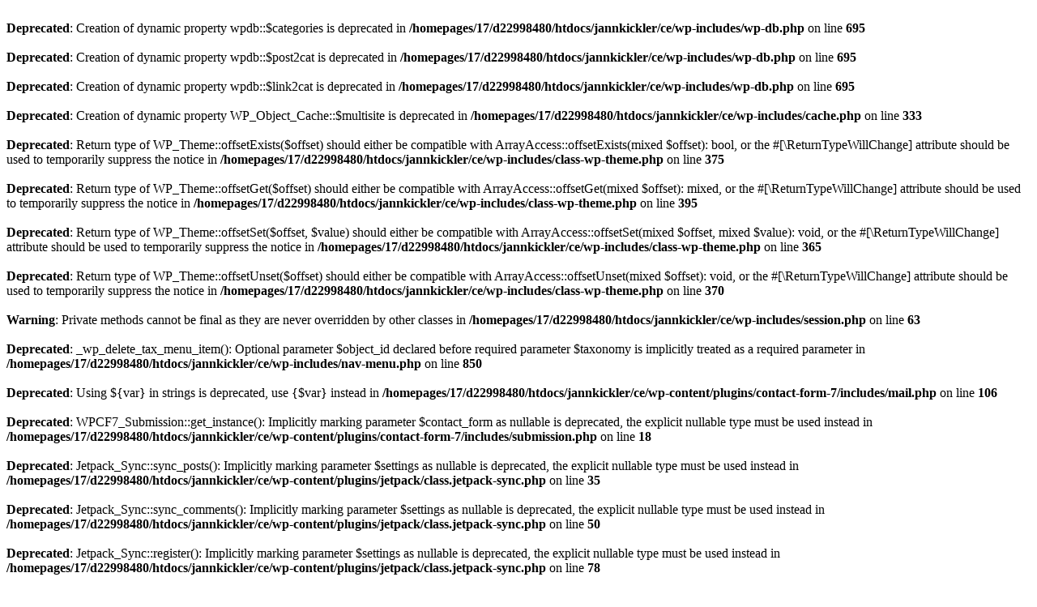

--- FILE ---
content_type: text/html; charset=UTF-8
request_url: http://www.jannkickler.de/ce/
body_size: 1442
content:
<br />
<b>Deprecated</b>:  Creation of dynamic property wpdb::$categories is deprecated in <b>/homepages/17/d22998480/htdocs/jannkickler/ce/wp-includes/wp-db.php</b> on line <b>695</b><br />
<br />
<b>Deprecated</b>:  Creation of dynamic property wpdb::$post2cat is deprecated in <b>/homepages/17/d22998480/htdocs/jannkickler/ce/wp-includes/wp-db.php</b> on line <b>695</b><br />
<br />
<b>Deprecated</b>:  Creation of dynamic property wpdb::$link2cat is deprecated in <b>/homepages/17/d22998480/htdocs/jannkickler/ce/wp-includes/wp-db.php</b> on line <b>695</b><br />
<br />
<b>Deprecated</b>:  Creation of dynamic property WP_Object_Cache::$multisite is deprecated in <b>/homepages/17/d22998480/htdocs/jannkickler/ce/wp-includes/cache.php</b> on line <b>333</b><br />
<br />
<b>Deprecated</b>:  Return type of WP_Theme::offsetExists($offset) should either be compatible with ArrayAccess::offsetExists(mixed $offset): bool, or the #[\ReturnTypeWillChange] attribute should be used to temporarily suppress the notice in <b>/homepages/17/d22998480/htdocs/jannkickler/ce/wp-includes/class-wp-theme.php</b> on line <b>375</b><br />
<br />
<b>Deprecated</b>:  Return type of WP_Theme::offsetGet($offset) should either be compatible with ArrayAccess::offsetGet(mixed $offset): mixed, or the #[\ReturnTypeWillChange] attribute should be used to temporarily suppress the notice in <b>/homepages/17/d22998480/htdocs/jannkickler/ce/wp-includes/class-wp-theme.php</b> on line <b>395</b><br />
<br />
<b>Deprecated</b>:  Return type of WP_Theme::offsetSet($offset, $value) should either be compatible with ArrayAccess::offsetSet(mixed $offset, mixed $value): void, or the #[\ReturnTypeWillChange] attribute should be used to temporarily suppress the notice in <b>/homepages/17/d22998480/htdocs/jannkickler/ce/wp-includes/class-wp-theme.php</b> on line <b>365</b><br />
<br />
<b>Deprecated</b>:  Return type of WP_Theme::offsetUnset($offset) should either be compatible with ArrayAccess::offsetUnset(mixed $offset): void, or the #[\ReturnTypeWillChange] attribute should be used to temporarily suppress the notice in <b>/homepages/17/d22998480/htdocs/jannkickler/ce/wp-includes/class-wp-theme.php</b> on line <b>370</b><br />
<br />
<b>Warning</b>:  Private methods cannot be final as they are never overridden by other classes in <b>/homepages/17/d22998480/htdocs/jannkickler/ce/wp-includes/session.php</b> on line <b>63</b><br />
<br />
<b>Deprecated</b>:  _wp_delete_tax_menu_item(): Optional parameter $object_id declared before required parameter $taxonomy is implicitly treated as a required parameter in <b>/homepages/17/d22998480/htdocs/jannkickler/ce/wp-includes/nav-menu.php</b> on line <b>850</b><br />
<br />
<b>Deprecated</b>:  Using ${var} in strings is deprecated, use {$var} instead in <b>/homepages/17/d22998480/htdocs/jannkickler/ce/wp-content/plugins/contact-form-7/includes/mail.php</b> on line <b>106</b><br />
<br />
<b>Deprecated</b>:  WPCF7_Submission::get_instance(): Implicitly marking parameter $contact_form as nullable is deprecated, the explicit nullable type must be used instead in <b>/homepages/17/d22998480/htdocs/jannkickler/ce/wp-content/plugins/contact-form-7/includes/submission.php</b> on line <b>18</b><br />
<br />
<b>Deprecated</b>:  Jetpack_Sync::sync_posts(): Implicitly marking parameter $settings as nullable is deprecated, the explicit nullable type must be used instead in <b>/homepages/17/d22998480/htdocs/jannkickler/ce/wp-content/plugins/jetpack/class.jetpack-sync.php</b> on line <b>35</b><br />
<br />
<b>Deprecated</b>:  Jetpack_Sync::sync_comments(): Implicitly marking parameter $settings as nullable is deprecated, the explicit nullable type must be used instead in <b>/homepages/17/d22998480/htdocs/jannkickler/ce/wp-content/plugins/jetpack/class.jetpack-sync.php</b> on line <b>50</b><br />
<br />
<b>Deprecated</b>:  Jetpack_Sync::register(): Implicitly marking parameter $settings as nullable is deprecated, the explicit nullable type must be used instead in <b>/homepages/17/d22998480/htdocs/jannkickler/ce/wp-content/plugins/jetpack/class.jetpack-sync.php</b> on line <b>78</b><br />
<br />
<b>Deprecated</b>:  Jetpack_Sync::register_post(): Implicitly marking parameter $settings as nullable is deprecated, the explicit nullable type must be used instead in <b>/homepages/17/d22998480/htdocs/jannkickler/ce/wp-content/plugins/jetpack/class.jetpack-sync.php</b> on line <b>254</b><br />
<br />
<b>Deprecated</b>:  Jetpack_Sync::register_comment(): Implicitly marking parameter $settings as nullable is deprecated, the explicit nullable type must be used instead in <b>/homepages/17/d22998480/htdocs/jannkickler/ce/wp-content/plugins/jetpack/class.jetpack-sync.php</b> on line <b>278</b><br />
<br />
<b>Deprecated</b>:  Jetpack_Sync::posts(): Implicitly marking parameter $settings as nullable is deprecated, the explicit nullable type must be used instead in <b>/homepages/17/d22998480/htdocs/jannkickler/ce/wp-content/plugins/jetpack/class.jetpack-sync.php</b> on line <b>303</b><br />
<br />
<b>Deprecated</b>:  Jetpack_Sync::comments(): Implicitly marking parameter $settings as nullable is deprecated, the explicit nullable type must be used instead in <b>/homepages/17/d22998480/htdocs/jannkickler/ce/wp-content/plugins/jetpack/class.jetpack-sync.php</b> on line <b>525</b><br />
<br />
<b>Deprecated</b>:  jetpack_photon_allow_facebook_graph_domain(): Optional parameter $allow declared before required parameter $domain is implicitly treated as a required parameter in <b>/homepages/17/d22998480/htdocs/jannkickler/ce/wp-content/plugins/jetpack/functions.photon.php</b> on line <b>157</b><br />
<br />
<b>Deprecated</b>:  Automatic conversion of false to array is deprecated in <b>/homepages/17/d22998480/htdocs/jannkickler/ce/wp-includes/option.php</b> on line <b>84</b><br />
<br />
<b>Warning</b>:  Undefined property: POMO_FileReader::$_f in <b>/homepages/17/d22998480/htdocs/jannkickler/ce/wp-includes/pomo/streams.php</b> on line <b>150</b><br />
<br />
<b>Warning</b>:  Undefined property: POMO_FileReader::$_f in <b>/homepages/17/d22998480/htdocs/jannkickler/ce/wp-includes/pomo/streams.php</b> on line <b>150</b><br />
<br />
<b>Warning</b>:  Undefined property: POMO_FileReader::$_f in <b>/homepages/17/d22998480/htdocs/jannkickler/ce/wp-includes/pomo/streams.php</b> on line <b>150</b><br />
<br />
<b>Warning</b>:  Undefined property: POMO_FileReader::$_f in <b>/homepages/17/d22998480/htdocs/jannkickler/ce/wp-includes/pomo/streams.php</b> on line <b>150</b><br />
<br />
<b>Warning</b>:  Undefined property: POMO_FileReader::$_f in <b>/homepages/17/d22998480/htdocs/jannkickler/ce/wp-includes/pomo/streams.php</b> on line <b>150</b><br />
<br />
<b>Warning</b>:  Undefined property: POMO_FileReader::$_f in <b>/homepages/17/d22998480/htdocs/jannkickler/ce/wp-includes/pomo/streams.php</b> on line <b>150</b><br />
<br />
<b>Warning</b>:  Undefined property: POMO_FileReader::$_f in <b>/homepages/17/d22998480/htdocs/jannkickler/ce/wp-includes/pomo/streams.php</b> on line <b>150</b><br />
<br />
<b>Warning</b>:  Undefined property: POMO_FileReader::$_f in <b>/homepages/17/d22998480/htdocs/jannkickler/ce/wp-includes/pomo/streams.php</b> on line <b>150</b><br />
<br />
<b>Warning</b>:  Undefined property: POMO_FileReader::$_f in <b>/homepages/17/d22998480/htdocs/jannkickler/ce/wp-includes/pomo/streams.php</b> on line <b>150</b><br />
<br />
<b>Warning</b>:  Undefined property: POMO_FileReader::$_f in <b>/homepages/17/d22998480/htdocs/jannkickler/ce/wp-includes/pomo/streams.php</b> on line <b>150</b><br />
<br />
<b>Warning</b>:  Undefined property: POMO_FileReader::$_f in <b>/homepages/17/d22998480/htdocs/jannkickler/ce/wp-includes/pomo/streams.php</b> on line <b>150</b><br />
<br />
<b>Warning</b>:  Undefined property: POMO_FileReader::$_f in <b>/homepages/17/d22998480/htdocs/jannkickler/ce/wp-includes/pomo/streams.php</b> on line <b>150</b><br />
<br />
<b>Warning</b>:  Undefined property: POMO_FileReader::$_f in <b>/homepages/17/d22998480/htdocs/jannkickler/ce/wp-includes/pomo/streams.php</b> on line <b>150</b><br />
<br />
<b>Fatal error</b>:  Uncaught TypeError: call_user_func_array(): Argument #1 ($callback) must be a valid callback, first array member is not a valid class name or object in /homepages/17/d22998480/htdocs/jannkickler/ce/wp-content/plugins/jetpack/class.jetpack-sync.php:39
Stack trace:
#0 /homepages/17/d22998480/htdocs/jannkickler/ce/wp-content/plugins/jetpack/modules/enhanced-distribution.php(12): Jetpack_Sync::sync_posts()
#1 /homepages/17/d22998480/htdocs/jannkickler/ce/wp-content/plugins/jetpack/class.jetpack.php(924): require('/homepages/17/d...')
#2 /homepages/17/d22998480/htdocs/jannkickler/ce/wp-includes/plugin.php(496): Jetpack::load_modules()
#3 /homepages/17/d22998480/htdocs/jannkickler/ce/wp-settings.php(237): do_action()
#4 /homepages/17/d22998480/htdocs/jannkickler/ce/wp-config.php(94): require_once('/homepages/17/d...')
#5 /homepages/17/d22998480/htdocs/jannkickler/ce/wp-load.php(29): require_once('/homepages/17/d...')
#6 /homepages/17/d22998480/htdocs/jannkickler/ce/wp-blog-header.php(12): require_once('/homepages/17/d...')
#7 /homepages/17/d22998480/htdocs/jannkickler/ce/index.php(17): require('/homepages/17/d...')
#8 {main}
  thrown in <b>/homepages/17/d22998480/htdocs/jannkickler/ce/wp-content/plugins/jetpack/class.jetpack-sync.php</b> on line <b>39</b><br />
